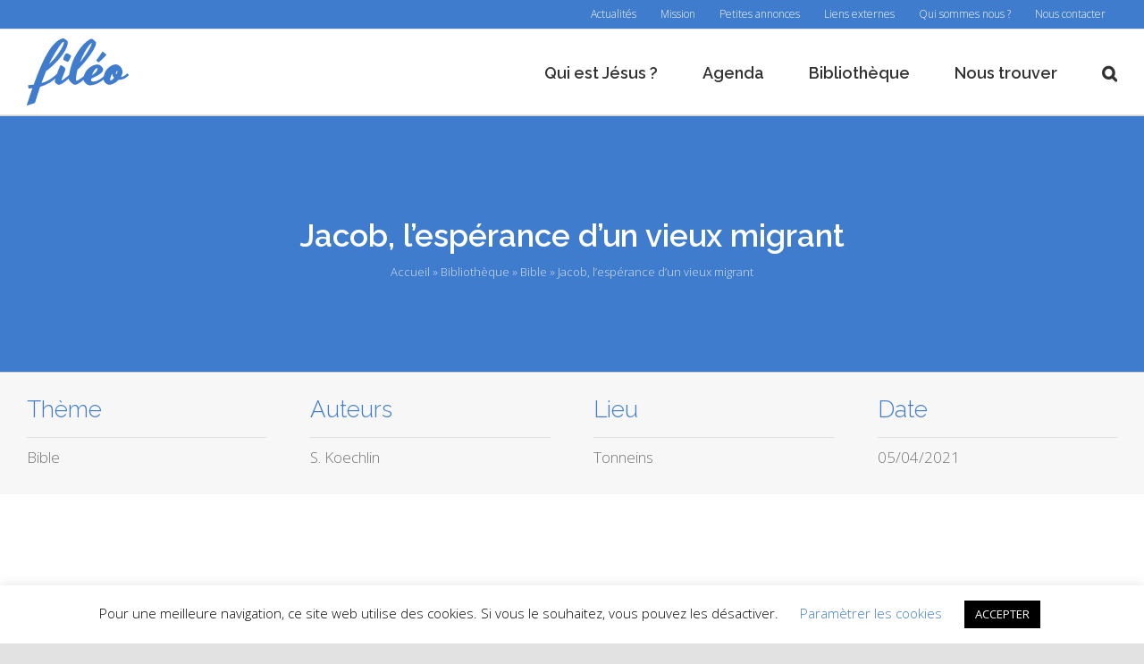

--- FILE ---
content_type: text/html; charset=UTF-8
request_url: https://www.fileo.info/bibliotheque/jacob-lesperance-dun-vieux-migrant-message-de-s-koechlin/
body_size: 14156
content:
<!DOCTYPE html><html class="avada-html-layout-wide avada-html-header-position-top avada-is-100-percent-template" lang="fr-FR" prefix="og: http://ogp.me/ns# fb: http://ogp.me/ns/fb#"><head><meta http-equiv="X-UA-Compatible" content="IE=edge" /><meta http-equiv="Content-Type" content="text/html; charset=utf-8"/><meta name="viewport" content="width=device-width, initial-scale=1" /><link media="all" href="https://www.fileo.info/wp-content/cache/autoptimize/css/autoptimize_bcf3193e94fa8b700ef57457a2a94b93.css" rel="stylesheet" /><title>Jacob, l’espérance d’un vieux migrant - Filéo Info</title><meta name="robots" content="index, follow, max-snippet:-1, max-image-preview:large, max-video-preview:-1" /><link rel="canonical" href="https://www.fileo.info/bibliotheque/jacob-lesperance-dun-vieux-migrant-message-de-s-koechlin/" /><meta property="og:locale" content="fr_FR" /><meta property="og:type" content="article" /><meta property="og:title" content="Jacob, l’espérance d’un vieux migrant - Filéo Info" /><meta property="og:description" content="Avec S. Koechlin Rencontre de Pâques à Tonneins (F-47), le 5 avril 2021" /><meta property="og:url" content="https://www.fileo.info/bibliotheque/jacob-lesperance-dun-vieux-migrant-message-de-s-koechlin/" /><meta property="og:site_name" content="Filéo Info" /><meta property="article:modified_time" content="2021-07-21T07:32:58+00:00" /><meta name="twitter:card" content="summary_large_image" /><meta name="twitter:label1" content="Durée de lecture est."><meta name="twitter:data1" content="1 minute"> <script type="application/ld+json" class="yoast-schema-graph">{"@context":"https://schema.org","@graph":[{"@type":"Organization","@id":"https://www.fileo.info/#organization","name":"Fil\u00e9o","url":"https://www.fileo.info/","sameAs":[],"logo":{"@type":"ImageObject","@id":"https://www.fileo.info/#logo","inLanguage":"fr-FR","url":"https://www.fileo.info/wp-content/uploads/2020/04/logo.png","width":188,"height":46,"caption":"Fil\u00e9o"},"image":{"@id":"https://www.fileo.info/#logo"}},{"@type":"WebSite","@id":"https://www.fileo.info/#website","url":"https://www.fileo.info/","name":"Fil\u00e9o Info","description":"","publisher":{"@id":"https://www.fileo.info/#organization"},"potentialAction":[{"@type":"SearchAction","target":"https://www.fileo.info/?s={search_term_string}","query-input":"required name=search_term_string"}],"inLanguage":"fr-FR"},{"@type":"WebPage","@id":"https://www.fileo.info/bibliotheque/jacob-lesperance-dun-vieux-migrant-message-de-s-koechlin/#webpage","url":"https://www.fileo.info/bibliotheque/jacob-lesperance-dun-vieux-migrant-message-de-s-koechlin/","name":"Jacob, l\u2019esp\u00e9rance d\u2019un vieux migrant - Fil\u00e9o Info","isPartOf":{"@id":"https://www.fileo.info/#website"},"datePublished":"2021-04-05T19:56:50+00:00","dateModified":"2021-07-21T07:32:58+00:00","breadcrumb":{"@id":"https://www.fileo.info/bibliotheque/jacob-lesperance-dun-vieux-migrant-message-de-s-koechlin/#breadcrumb"},"inLanguage":"fr-FR","potentialAction":[{"@type":"ReadAction","target":["https://www.fileo.info/bibliotheque/jacob-lesperance-dun-vieux-migrant-message-de-s-koechlin/"]}]},{"@type":"BreadcrumbList","@id":"https://www.fileo.info/bibliotheque/jacob-lesperance-dun-vieux-migrant-message-de-s-koechlin/#breadcrumb","itemListElement":[{"@type":"ListItem","position":1,"item":{"@type":"WebPage","@id":"https://www.fileo.info/","url":"https://www.fileo.info/","name":"Accueil"}},{"@type":"ListItem","position":2,"item":{"@type":"WebPage","@id":"https://www.fileo.info/bibliotheque/","url":"https://www.fileo.info/bibliotheque/","name":"Biblioth\u00e8que"}},{"@type":"ListItem","position":3,"item":{"@type":"WebPage","@id":"https://www.fileo.info/bibliotheque/theme/bible/","url":"https://www.fileo.info/bibliotheque/theme/bible/","name":"Bible"}},{"@type":"ListItem","position":4,"item":{"@type":"WebPage","@id":"https://www.fileo.info/bibliotheque/jacob-lesperance-dun-vieux-migrant-message-de-s-koechlin/","url":"https://www.fileo.info/bibliotheque/jacob-lesperance-dun-vieux-migrant-message-de-s-koechlin/","name":"Jacob, l\u2019esp\u00e9rance d\u2019un vieux migrant"}}]}]}</script> <link rel="alternate" type="application/rss+xml" title="Filéo Info &raquo; Flux" href="https://www.fileo.info/feed/" /><link rel="alternate" type="application/rss+xml" title="Filéo Info &raquo; Flux des commentaires" href="https://www.fileo.info/comments/feed/" /><link rel="alternate" type="text/calendar" title="Filéo Info &raquo; Flux iCal" href="https://www.fileo.info/agenda/?ical=1" /><link rel="shortcut icon" href="https://www.fileo.info/wp-content/uploads/2020/05/favicon.png" type="image/x-icon" /><link rel="apple-touch-icon" href="https://www.fileo.info/wp-content/uploads/2020/05/favicon@57.png"><link rel="apple-touch-icon" sizes="180x180" href="https://www.fileo.info/wp-content/uploads/2020/05/favicon@114.png"><link rel="apple-touch-icon" sizes="152x152" href="https://www.fileo.info/wp-content/uploads/2020/05/favicon@72.png"><link rel="apple-touch-icon" sizes="167x167" href="https://www.fileo.info/wp-content/uploads/2020/05/favicon@144.png"><meta property="og:title" content="Jacob, l’espérance d’un vieux migrant"/><meta property="og:type" content="article"/><meta property="og:url" content="https://www.fileo.info/bibliotheque/jacob-lesperance-dun-vieux-migrant-message-de-s-koechlin/"/><meta property="og:site_name" content="Filéo Info"/><meta property="og:description" content="Avec S. Koechlin  Rencontre de Pâques à Tonneins (F-47), le 5 avril 2021"/><meta property="og:image" content="https://www.fileo.info/wp-content/uploads/2020/05/logo@0.75x.png"/>  <script src="//www.googletagmanager.com/gtag/js?id=UA-171497766-1"  type="text/javascript" data-cfasync="false"></script> <script type="text/javascript" data-cfasync="false">var mi_version = '7.16.0';
				var mi_track_user = true;
				var mi_no_track_reason = '';
				
								var disableStr = 'ga-disable-UA-171497766-1';

				/* Function to detect opted out users */
				function __gtagTrackerIsOptedOut() {
					return document.cookie.indexOf( disableStr + '=true' ) > - 1;
				}

				/* Disable tracking if the opt-out cookie exists. */
				if ( __gtagTrackerIsOptedOut() ) {
					window[disableStr] = true;
				}

				/* Opt-out function */
				function __gtagTrackerOptout() {
					document.cookie = disableStr + '=true; expires=Thu, 31 Dec 2099 23:59:59 UTC; path=/';
					window[disableStr] = true;
				}

				if ( 'undefined' === typeof gaOptout ) {
					function gaOptout() {
						__gtagTrackerOptout();
					}
				}
								window.dataLayer = window.dataLayer || [];
				if ( mi_track_user ) {
					function __gtagTracker() {
						dataLayer.push( arguments );
					}
					__gtagTracker( 'js', new Date() );
					__gtagTracker( 'set', {
						'developer_id.dZGIzZG' : true,
						                    });
					__gtagTracker( 'config', 'UA-171497766-1', {
						forceSSL:true,link_attribution:true,					} );
										window.gtag = __gtagTracker;										(
						function () {
							/* https://developers.google.com/analytics/devguides/collection/analyticsjs/ */
							/* ga and __gaTracker compatibility shim. */
							var noopfn = function () {
								return null;
							};
							var noopnullfn = function () {
								return null;
							};
							var Tracker = function () {
								return null;
							};
							var p = Tracker.prototype;
							p.get = noopfn;
							p.set = noopfn;
							p.send = noopfn;
							var __gaTracker = function () {
								var len = arguments.length;
								if ( len === 0 ) {
									return;
								}
								var f = arguments[len - 1];
								if ( typeof f !== 'object' || f === null || typeof f.hitCallback !== 'function' ) {
									if ( 'send' === arguments[0] ) {
										if ( 'event' === arguments[1] ) {
											__gtagTracker( 'event', arguments[3], {
												'event_category': arguments[2],
												'event_label': arguments[4],
												'value': 1
											} );
											return;
										}
										if ( 'undefined' !== typeof ( arguments[1].hitType ) ) {
											var hitDetails = {};
											var gagtag_map = {
												'eventCategory': 'event_category',
												'eventAction': 'event_action',
												'eventLabel': 'event_label',
												'eventValue': 'event_value',
												'nonInteraction': 'non_interaction',
												'timingCategory': 'event_category',
												'timingVar': 'name',
												'timingValue': 'value',
												'timingLabel': 'event_label',
											};
											var gaKey;
											for ( gaKey in gagtag_map ) {
												if ( 'undefined' !== typeof arguments[1][gaKey] ) {
													hitDetails[gagtag_map[gaKey]] = arguments[1][gaKey];
												}
											}
											var action = 'timing' === arguments[1].hitType ? 'timing_complete' : arguments[1].eventAction;
											__gtagTracker( 'event', action, hitDetails );
										}
									}
									return;
								}
								try {
									f.hitCallback();
								} catch ( ex ) {
								}
							};
							__gaTracker.create = function () {
								return new Tracker();
							};
							__gaTracker.getByName = noopnullfn;
							__gaTracker.getAll = function () {
								return [];
							};
							__gaTracker.remove = noopfn;
							__gaTracker.loaded = true;
							window['__gaTracker'] = __gaTracker;
						}
					)();
									} else {
										console.log( "" );
					( function () {
						function __gtagTracker() {
							return null;
						}
						window['__gtagTracker'] = __gtagTracker;
						window['gtag'] = __gtagTracker;
					} )();
									}</script>  <!--[if IE]><link rel='stylesheet' id='avada-IE-css'  href='https://www.fileo.info/wp-content/themes/Avada/assets/css/dynamic/ie.min.css?ver=7.2.1' type='text/css' media='all' /><style id='avada-IE-inline-css' type='text/css'>.avada-select-parent .select-arrow{background-color:#ffffff}
.select-arrow{background-color:#ffffff}</style><![endif]--><link rel='stylesheet' id='fusion-dynamic-css-css'  href='https://www.fileo.info/wp-content/uploads/fusion-styles/c80f812bcdf89f24f0f0533e78eaaeb4.min.css?ver=3.2.1' type='text/css' media='all' /> <script type='text/javascript' id='monsterinsights-frontend-script-js-extra'>var monsterinsights_frontend = {"js_events_tracking":"true","download_extensions":"doc,pdf,ppt,zip,xls,docx,pptx,xlsx","inbound_paths":"[{\"path\":\"\\\/go\\\/\",\"label\":\"affiliate\"},{\"path\":\"\\\/recommend\\\/\",\"label\":\"affiliate\"}]","home_url":"https:\/\/www.fileo.info","hash_tracking":"false","ua":"UA-171497766-1"};</script> <script type='text/javascript' src='https://www.fileo.info/wp-includes/js/jquery/jquery.min.js?ver=3.5.1' id='jquery-core-js'></script> <script type='text/javascript' id='cookie-law-info-js-extra'>var Cli_Data = {"nn_cookie_ids":["wp-postpass_bd54d745f5d7db071b950741b248c723"],"cookielist":[],"ccpaEnabled":"","ccpaRegionBased":"","ccpaBarEnabled":"","ccpaType":"gdpr","js_blocking":"","custom_integration":"","triggerDomRefresh":""};
var cli_cookiebar_settings = {"animate_speed_hide":"500","animate_speed_show":"500","background":"#FFF","border":"#b1a6a6c2","border_on":"","button_1_button_colour":"#000","button_1_button_hover":"#000000","button_1_link_colour":"#fff","button_1_as_button":"1","button_1_new_win":"","button_2_button_colour":"#333","button_2_button_hover":"#292929","button_2_link_colour":"#444","button_2_as_button":"","button_2_hidebar":"","button_3_button_colour":"#000","button_3_button_hover":"#000000","button_3_link_colour":"#fff","button_3_as_button":"1","button_3_new_win":"","button_4_button_colour":"#000","button_4_button_hover":"#000000","button_4_link_colour":"#3f7ccd","button_4_as_button":"","font_family":"inherit","header_fix":"","notify_animate_hide":"1","notify_animate_show":"","notify_div_id":"#cookie-law-info-bar","notify_position_horizontal":"right","notify_position_vertical":"bottom","scroll_close":"","scroll_close_reload":"","accept_close_reload":"","reject_close_reload":"","showagain_tab":"1","showagain_background":"#fff","showagain_border":"#000","showagain_div_id":"#cookie-law-info-again","showagain_x_position":"200px","text":"#000","show_once_yn":"1","show_once":"10000","logging_on":"","as_popup":"","popup_overlay":"1","bar_heading_text":"","cookie_bar_as":"banner","popup_showagain_position":"bottom-right","widget_position":"left"};
var log_object = {"ajax_url":"https:\/\/www.fileo.info\/wp-admin\/admin-ajax.php"};</script> <script type='text/javascript' id='search-filter-plugin-build-js-extra'>var SF_LDATA = {"ajax_url":"https:\/\/www.fileo.info\/wp-admin\/admin-ajax.php","home_url":"https:\/\/www.fileo.info\/","extensions":[]};</script> <link rel="https://api.w.org/" href="https://www.fileo.info/wp-json/" /><link rel="alternate" type="application/json" href="https://www.fileo.info/wp-json/wp/v2/jl_library_post/5528" /><link rel="EditURI" type="application/rsd+xml" title="RSD" href="https://www.fileo.info/xmlrpc.php?rsd" /><link rel="wlwmanifest" type="application/wlwmanifest+xml" href="https://www.fileo.info/wp-includes/wlwmanifest.xml" /><meta name="generator" content="WordPress 5.6.16" /><link rel='shortlink' href='https://www.fileo.info/?p=5528' /><link rel="alternate" type="application/json+oembed" href="https://www.fileo.info/wp-json/oembed/1.0/embed?url=https%3A%2F%2Fwww.fileo.info%2Fbibliotheque%2Fjacob-lesperance-dun-vieux-migrant-message-de-s-koechlin%2F" /><link rel="alternate" type="text/xml+oembed" href="https://www.fileo.info/wp-json/oembed/1.0/embed?url=https%3A%2F%2Fwww.fileo.info%2Fbibliotheque%2Fjacob-lesperance-dun-vieux-migrant-message-de-s-koechlin%2F&#038;format=xml" /><link rel="manifest" href="https://www.fileo.info/wp-json/wp/v2/web-app-manifest"><meta name="theme-color" content="#ffffff"><meta name="apple-mobile-web-app-capable" content="yes"><meta name="mobile-web-app-capable" content="yes"><meta name="apple-touch-fullscreen" content="YES"><link rel="apple-touch-startup-image" href="https://www.fileo.info/wp-content/uploads/2020/05/favicon@512-200x200.png"><meta name="apple-mobile-web-app-title" content="Filéo Info"><meta name="application-name" content="Filéo Info"><meta name="tec-api-version" content="v1"><meta name="tec-api-origin" content="https://www.fileo.info"><link rel="https://theeventscalendar.com/" href="https://www.fileo.info/wp-json/tribe/events/v1/" /><style type="text/css" id="css-fb-visibility">@media screen and (max-width: 640px){body:not(.fusion-builder-ui-wireframe) .fusion-no-small-visibility{display:none !important;}body:not(.fusion-builder-ui-wireframe) .sm-text-align-center{text-align:center !important;}body:not(.fusion-builder-ui-wireframe) .sm-text-align-left{text-align:left !important;}body:not(.fusion-builder-ui-wireframe) .sm-text-align-right{text-align:right !important;}body:not(.fusion-builder-ui-wireframe) .sm-mx-auto{margin-left:auto !important;margin-right:auto !important;}body:not(.fusion-builder-ui-wireframe) .sm-ml-auto{margin-left:auto !important;}body:not(.fusion-builder-ui-wireframe) .sm-mr-auto{margin-right:auto !important;}body:not(.fusion-builder-ui-wireframe) .fusion-absolute-position-small{position:absolute;top:auto;width:100%;}}@media screen and (min-width: 641px) and (max-width: 1024px){body:not(.fusion-builder-ui-wireframe) .fusion-no-medium-visibility{display:none !important;}body:not(.fusion-builder-ui-wireframe) .md-text-align-center{text-align:center !important;}body:not(.fusion-builder-ui-wireframe) .md-text-align-left{text-align:left !important;}body:not(.fusion-builder-ui-wireframe) .md-text-align-right{text-align:right !important;}body:not(.fusion-builder-ui-wireframe) .md-mx-auto{margin-left:auto !important;margin-right:auto !important;}body:not(.fusion-builder-ui-wireframe) .md-ml-auto{margin-left:auto !important;}body:not(.fusion-builder-ui-wireframe) .md-mr-auto{margin-right:auto !important;}body:not(.fusion-builder-ui-wireframe) .fusion-absolute-position-medium{position:absolute;top:auto;width:100%;}}@media screen and (min-width: 1025px){body:not(.fusion-builder-ui-wireframe) .fusion-no-large-visibility{display:none !important;}body:not(.fusion-builder-ui-wireframe) .lg-text-align-center{text-align:center !important;}body:not(.fusion-builder-ui-wireframe) .lg-text-align-left{text-align:left !important;}body:not(.fusion-builder-ui-wireframe) .lg-text-align-right{text-align:right !important;}body:not(.fusion-builder-ui-wireframe) .lg-mx-auto{margin-left:auto !important;margin-right:auto !important;}body:not(.fusion-builder-ui-wireframe) .lg-ml-auto{margin-left:auto !important;}body:not(.fusion-builder-ui-wireframe) .lg-mr-auto{margin-right:auto !important;}body:not(.fusion-builder-ui-wireframe) .fusion-absolute-position-large{position:absolute;top:auto;width:100%;}}</style> <script type="text/javascript">var cli_flush_cache = true;</script> <link rel="icon" href="https://www.fileo.info/wp-content/uploads/2020/05/favicon@512-66x66.png" sizes="32x32" /><link rel="icon" href="https://www.fileo.info/wp-content/uploads/2020/05/favicon@512-200x200.png" sizes="192x192" /><link rel="apple-touch-icon" href="https://www.fileo.info/wp-content/uploads/2020/05/favicon@512-200x200.png" /><meta name="msapplication-TileImage" content="https://www.fileo.info/wp-content/uploads/2020/05/favicon@512-300x300.png" /> <script type="text/javascript">var doc = document.documentElement;
			doc.setAttribute( 'data-useragent', navigator.userAgent );</script> </head><body class="jl_library_post-template-default single single-jl_library_post postid-5528 single-format-video tribe-no-js fusion-image-hovers fusion-pagination-sizing fusion-button_size-large fusion-button_type-flat fusion-button_span-yes avada-image-rollover-circle-no avada-image-rollover-no fusion-body ltr fusion-sticky-header no-tablet-sticky-header no-mobile-sticky-header no-mobile-slidingbar no-mobile-totop fusion-disable-outline fusion-sub-menu-fade mobile-logo-pos-left layout-wide-mode avada-has-boxed-modal-shadow-none layout-scroll-offset-full avada-has-zero-margin-offset-top fusion-top-header menu-text-align-center mobile-menu-design-classic fusion-show-pagination-text fusion-header-layout-v3 avada-responsive avada-footer-fx-sticky avada-menu-highlight-style-bar fusion-search-form-clean fusion-main-menu-search-overlay fusion-avatar-square avada-sticky-shrinkage avada-dropdown-styles avada-blog-layout-medium avada-blog-archive-layout-grid avada-ec-not-100-width avada-ec-meta-layout-sidebar avada-header-shadow-no avada-menu-icon-position-left avada-has-megamenu-shadow avada-has-mainmenu-dropdown-divider avada-has-pagetitle-bg-full avada-has-main-nav-search-icon avada-has-breadcrumb-mobile-hidden avada-has-titlebar-bar_and_content avada-social-full-transparent avada-has-pagination-padding avada-flyout-menu-direction-fade avada-ec-views-v1" > <a class="skip-link screen-reader-text" href="#content">Passer au contenu</a><div id="boxed-wrapper"><div class="fusion-sides-frame"></div><div id="wrapper" class="fusion-wrapper"><div id="home" style="position:relative;top:-1px;"></div><header class="fusion-header-wrapper"><div class="fusion-header-v3 fusion-logo-alignment fusion-logo-left fusion-sticky-menu- fusion-sticky-logo-1 fusion-mobile-logo-1  fusion-mobile-menu-design-classic"><div class="fusion-secondary-header"><div class="fusion-row"><div class="fusion-alignright"><nav class="fusion-secondary-menu" role="navigation" aria-label="Menu secondaire"><ul id="menu-secondaire" class="menu"><li  id="menu-item-2465"  class="menu-item menu-item-type-taxonomy menu-item-object-category menu-item-2465"  data-item-id="2465"><a  href="https://www.fileo.info/actualites/" class="fusion-bar-highlight"><span class="menu-text">Actualités</span></a></li><li  id="menu-item-2572"  class="menu-item menu-item-type-post_type menu-item-object-page menu-item-2572"  data-item-id="2572"><a  href="https://www.fileo.info/mission/" class="fusion-bar-highlight"><span class="menu-text">Mission</span></a></li><li  id="menu-item-2468"  class="menu-item menu-item-type-post_type_archive menu-item-object-jl_advert menu-item-2468"  data-item-id="2468"><a  href="https://www.fileo.info/petites-annonces/" class="fusion-bar-highlight"><span class="menu-text">Petites annonces</span></a></li><li  id="menu-item-2467"  class="menu-item menu-item-type-post_type_archive menu-item-object-jl_link menu-item-2467"  data-item-id="2467"><a  href="https://www.fileo.info/liens/" class="fusion-bar-highlight"><span class="menu-text">Liens externes</span></a></li><li  id="menu-item-2534"  class="menu-item menu-item-type-post_type menu-item-object-page menu-item-has-children menu-item-2534 fusion-dropdown-menu"  data-item-id="2534"><a  href="https://www.fileo.info/qui-sommes-nous/" class="fusion-bar-highlight"><span class="menu-text">Qui sommes nous ?</span></a><ul class="sub-menu"><li  id="menu-item-1879"  class="menu-item menu-item-type-post_type menu-item-object-page menu-item-1879 fusion-dropdown-submenu" ><a  href="https://www.fileo.info/qui-sommes-nous/" class="fusion-bar-highlight"><span>Présentation</span></a></li><li  id="menu-item-1877"  class="menu-item menu-item-type-post_type menu-item-object-page menu-item-1877 fusion-dropdown-submenu" ><a  href="https://www.fileo.info/qui-sommes-nous/histoire/" class="fusion-bar-highlight"><span>Histoire</span></a></li><li  id="menu-item-1876"  class="menu-item menu-item-type-post_type menu-item-object-page menu-item-1876 fusion-dropdown-submenu" ><a  href="https://www.fileo.info/qui-sommes-nous/doctrine/" class="fusion-bar-highlight"><span>Doctrine</span></a></li></ul></li><li  id="menu-item-1889"  class="menu-item menu-item-type-post_type menu-item-object-page menu-item-1889"  data-item-id="1889"><a  href="https://www.fileo.info/contact/" class="fusion-bar-highlight"><span class="menu-text">Nous contacter</span></a></li></ul></nav><nav class="fusion-mobile-nav-holder fusion-mobile-menu-text-align-left" aria-label="Menu secondaire smartphones/tablettes"></nav></div></div></div><div class="fusion-header-sticky-height"></div><div class="fusion-header"><div class="fusion-row"><div class="fusion-logo" data-margin-top="10px" data-margin-bottom="10px" data-margin-left="0px" data-margin-right="0px"> <a class="fusion-logo-link"  href="https://www.fileo.info/" > <img src="https://www.fileo.info/wp-content/uploads/2020/05/logo@0.75x.png" srcset="https://www.fileo.info/wp-content/uploads/2020/05/logo@0.75x.png 1x, https://www.fileo.info/wp-content/uploads/2020/05/logo@1.5x.png 2x" width="114" height="75" style="max-height:75px;height:auto;" alt="Filéo Info Logo" data-retina_logo_url="https://www.fileo.info/wp-content/uploads/2020/05/logo@1.5x.png" class="fusion-standard-logo" /> <img src="https://www.fileo.info/wp-content/uploads/2020/05/logo@0.75x.png" srcset="https://www.fileo.info/wp-content/uploads/2020/05/logo@0.75x.png 1x, https://www.fileo.info/wp-content/uploads/2020/05/logo@1.5x.png 2x" width="114" height="75" style="max-height:75px;height:auto;" alt="Filéo Info Logo" data-retina_logo_url="https://www.fileo.info/wp-content/uploads/2020/05/logo@1.5x.png" class="fusion-mobile-logo" /> <img src="https://www.fileo.info/wp-content/uploads/2020/05/logo@0.75x.png" srcset="https://www.fileo.info/wp-content/uploads/2020/05/logo@0.75x.png 1x, https://www.fileo.info/wp-content/uploads/2020/05/logo@1.5x.png 2x" width="114" height="75" style="max-height:75px;height:auto;" alt="Filéo Info Logo" data-retina_logo_url="https://www.fileo.info/wp-content/uploads/2020/05/logo@1.5x.png" class="fusion-sticky-logo" /> </a></div><nav class="fusion-main-menu" aria-label="Menu principal"><div class="fusion-overlay-search"><form role="search" class="searchform fusion-search-form  fusion-live-search fusion-search-form-clean" method="get" action="https://www.fileo.info/"><div class="fusion-search-form-content"><div class="fusion-search-field search-field"> <label><span class="screen-reader-text">Rechercher:</span> <input type="search" class="s fusion-live-search-input" name="s" id="fusion-live-search-input" autocomplete="off" placeholder="Rechercher..." required aria-required="true" aria-label="Rechercher..."/> </label></div><div class="fusion-search-button search-button"> <input type="submit" class="fusion-search-submit searchsubmit" aria-label="Recherche" value="&#xf002;" /><div class="fusion-slider-loading"></div></div></div><div class="fusion-search-results-wrapper"><div class="fusion-search-results"></div></div></form><div class="fusion-search-spacer"></div><a href="#" role="button" aria-label="Fermer la recherche" class="fusion-close-search"></a></div><ul id="menu-principal" class="fusion-menu"><li  id="menu-item-117"  class="menu-item menu-item-type-post_type menu-item-object-page menu-item-117"  data-item-id="117"><a  href="https://www.fileo.info/qui-est-jesus/" class="fusion-bar-highlight"><span class="menu-text">Qui est Jésus ?</span></a></li><li  id="menu-item-2531"  class="menu-item menu-item-type-post_type_archive menu-item-object-tribe_events menu-item-has-children menu-item-2531 fusion-dropdown-menu"  data-item-id="2531"><a  href="https://www.fileo.info/agenda/" class="fusion-bar-highlight"><span class="menu-text">Agenda</span></a><ul class="sub-menu"><li  id="menu-item-2533"  class="menu-item menu-item-type-post_type_archive menu-item-object-tribe_events menu-item-2533 fusion-dropdown-submenu" ><a  href="https://www.fileo.info/agenda/" class="fusion-bar-highlight"><span>Toutes les dates</span></a></li><li  id="menu-item-125"  class="menu-item menu-item-type-taxonomy menu-item-object-tribe_events_cat menu-item-125 fusion-dropdown-submenu" ><a  href="https://www.fileo.info/agenda/categorie/assemblees/" class="fusion-bar-highlight"><span>Assemblées</span></a></li><li  id="menu-item-2414"  class="menu-item menu-item-type-taxonomy menu-item-object-tribe_events_cat menu-item-2414 fusion-dropdown-submenu" ><a  href="https://www.fileo.info/agenda/categorie/jeunes/" class="fusion-bar-highlight"><span>Jeunes</span></a></li><li  id="menu-item-2416"  class="menu-item menu-item-type-taxonomy menu-item-object-tribe_events_cat menu-item-2416 fusion-dropdown-submenu" ><a  href="https://www.fileo.info/agenda/categorie/oeuvres/" class="fusion-bar-highlight"><span>Oeuvres</span></a></li><li  id="menu-item-2415"  class="menu-item menu-item-type-taxonomy menu-item-object-tribe_events_cat menu-item-2415 fusion-dropdown-submenu" ><a  href="https://www.fileo.info/agenda/categorie/mission/" class="fusion-bar-highlight"><span>Mission</span></a></li></ul></li><li  id="menu-item-2458"  class="menu-item menu-item-type-post_type_archive menu-item-object-jl_library_post menu-item-has-children menu-item-2458 fusion-dropdown-menu"  data-item-id="2458"><a  href="https://www.fileo.info/bibliotheque/" class="fusion-bar-highlight"><span class="menu-text">Bibliothèque</span></a><ul class="sub-menu"><li  id="menu-item-2759"  class="menu-item menu-item-type-post_type_archive menu-item-object-jl_library_post menu-item-2759 fusion-dropdown-submenu" ><a  href="https://www.fileo.info/bibliotheque/" class="fusion-bar-highlight"><span>Tous les contenus</span></a></li><li  id="menu-item-2761"  class="menu-item menu-item-type-taxonomy menu-item-object-jl_library_media_type menu-item-2761 fusion-dropdown-submenu" ><a  href="https://www.fileo.info/bibliotheque/type-de-media/audio/" class="fusion-bar-highlight"><span>Audio</span></a></li><li  id="menu-item-2762"  class="menu-item menu-item-type-taxonomy menu-item-object-jl_library_media_type menu-item-2762 fusion-dropdown-submenu" ><a  href="https://www.fileo.info/bibliotheque/type-de-media/video/" class="fusion-bar-highlight"><span>Diaporama commenté</span></a></li><li  id="menu-item-2760"  class="menu-item menu-item-type-taxonomy menu-item-object-jl_library_media_type menu-item-2760 fusion-dropdown-submenu" ><a  href="https://www.fileo.info/bibliotheque/type-de-media/edification/" class="fusion-bar-highlight"><span>Lecture</span></a></li></ul></li><li  id="menu-item-2532"  class="menu-item menu-item-type-post_type_archive menu-item-object-jl_address menu-item-has-children menu-item-2532 fusion-dropdown-menu"  data-item-id="2532"><a  href="https://www.fileo.info/nous-trouver/" class="fusion-bar-highlight"><span class="menu-text">Nous trouver</span></a><ul class="sub-menu"><li  id="menu-item-2460"  class="menu-item menu-item-type-post_type_archive menu-item-object-jl_address menu-item-2460 fusion-dropdown-submenu" ><a  href="https://www.fileo.info/nous-trouver/" class="fusion-bar-highlight"><span>Toutes les adresses</span></a></li><li  id="menu-item-2461"  class="menu-item menu-item-type-taxonomy menu-item-object-jl_address_category menu-item-2461 fusion-dropdown-submenu" ><a  href="https://www.fileo.info/nous-trouver/categorie/assemblees/" class="fusion-bar-highlight"><span>Assemblées</span></a></li><li  id="menu-item-2463"  class="menu-item menu-item-type-taxonomy menu-item-object-jl_address_category menu-item-2463 fusion-dropdown-submenu" ><a  href="https://www.fileo.info/nous-trouver/categorie/librairies/" class="fusion-bar-highlight"><span>Librairies</span></a></li><li  id="menu-item-2462"  class="menu-item menu-item-type-taxonomy menu-item-object-jl_address_category menu-item-2462 fusion-dropdown-submenu" ><a  href="https://www.fileo.info/nous-trouver/categorie/groupes-de-jeunes/" class="fusion-bar-highlight"><span>Groupes de Jeunes</span></a></li></ul></li><li class="fusion-custom-menu-item fusion-main-menu-search fusion-search-overlay"><a class="fusion-main-menu-icon fusion-bar-highlight" href="#" aria-label="Recherche" data-title="Recherche" title="Recherche" role="button" aria-expanded="false"></a></li></ul></nav><nav class="fusion-mobile-nav-holder fusion-mobile-menu-text-align-left" aria-label="Menu principal mobile"></nav></div></div></div><div class="fusion-clearfix"></div></header><div id="sliders-container"></div><div class="avada-page-titlebar-wrapper"><div class="fusion-page-title-bar fusion-page-title-bar-none fusion-page-title-bar-center"><div class="fusion-page-title-row"><div class="fusion-page-title-wrapper"><div class="fusion-page-title-captions"><h1 class="entry-title">Jacob, l’espérance d’un vieux migrant</h1><div class="fusion-page-title-secondary"><div class="fusion-breadcrumbs"><span><span><a href="https://www.fileo.info/">Accueil</a> » <span><a href="https://www.fileo.info/bibliotheque/">Bibliothèque</a> » <span><a href="https://www.fileo.info/bibliotheque/theme/bible/">Bible</a> » <span class="breadcrumb_last" aria-current="page">Jacob, l’espérance d’un vieux migrant</span></span></span></span></span></div></div></div></div></div></div></div><main id="main" class="clearfix width-100"><div class="fusion-row" style="max-width:100%;"><section id="content" style="width: 100%;"><div id="post-5528" class="post-5528 jl_library_post type-jl_library_post status-publish format-video hentry jl_library_media_type-video jl_library_theme-bible jl_library_author-s-koechlin jl_library_place-tonneins"><div class="post-content"><div class="fusion-fullwidth fullwidth-box fusion-builder-row-1 nonhundred-percent-fullwidth non-hundred-percent-height-scrolling" style="background-color: #f7f7f7;background-position: center center;background-repeat: no-repeat;padding-top:20px;padding-right:30px;padding-bottom:10px;padding-left:30px;margin-bottom: 0px;margin-top: 0px;border-width: 0px 0px 0px 0px;border-color:#eae9e9;border-style:solid;" ><div class="fusion-builder-row fusion-row"><div class="fusion-layout-column fusion_builder_column fusion-builder-column-0 fusion_builder_column_1_4 1_4 fusion-one-fourth fusion-column-first" style="width:25%;width:calc(25% - ( ( 4% + 4% + 4% ) * 0.25 ) );margin-right: 4%;margin-top:0px;margin-bottom:0px;"><div class="fusion-column-wrapper fusion-flex-column-wrapper-legacy" style="background-position:left top;background-repeat:no-repeat;-webkit-background-size:cover;-moz-background-size:cover;-o-background-size:cover;background-size:cover;padding: 0px 0px 0px 0px;"><style type="text/css"></style><div class="fusion-title title fusion-title-1 sep-underline sep-solid fusion-title-text fusion-title-size-three" style="border-bottom-color:#e0dede;margin-top:0px;margin-bottom:10px;"><h3 class="title-heading-left" style="margin:0;color:#3f7ccd;">Thème</h3></div><div class="fusion-text fusion-text-1" style="transform:translate3d(0,0,0);"><p>Bible</p></div><div class="fusion-clearfix"></div></div></div><div class="fusion-layout-column fusion_builder_column fusion-builder-column-1 fusion_builder_column_1_4 1_4 fusion-one-fourth" style="width:25%;width:calc(25% - ( ( 4% + 4% + 4% ) * 0.25 ) );margin-right: 4%;margin-top:0px;margin-bottom:0px;"><div class="fusion-column-wrapper fusion-flex-column-wrapper-legacy" style="background-position:left top;background-repeat:no-repeat;-webkit-background-size:cover;-moz-background-size:cover;-o-background-size:cover;background-size:cover;padding: 0px 0px 0px 0px;"><style type="text/css"></style><div class="fusion-title title fusion-title-2 sep-underline sep-solid fusion-title-text fusion-title-size-three" style="border-bottom-color:#e0dede;margin-top:0px;margin-bottom:10px;"><h3 class="title-heading-left" style="margin:0;color:#3f7ccd;">Auteurs</h3></div><div class="fusion-text fusion-text-2" style="transform:translate3d(0,0,0);"><p>S. Koechlin</p></div><div class="fusion-clearfix"></div></div></div><div class="fusion-layout-column fusion_builder_column fusion-builder-column-2 fusion_builder_column_1_4 1_4 fusion-one-fourth" style="width:25%;width:calc(25% - ( ( 4% + 4% + 4% ) * 0.25 ) );margin-right: 4%;margin-top:0px;margin-bottom:0px;"><div class="fusion-column-wrapper fusion-flex-column-wrapper-legacy" style="background-position:left top;background-repeat:no-repeat;-webkit-background-size:cover;-moz-background-size:cover;-o-background-size:cover;background-size:cover;padding: 0px 0px 0px 0px;"><style type="text/css"></style><div class="fusion-title title fusion-title-3 sep-underline sep-solid fusion-title-text fusion-title-size-three" style="border-bottom-color:#e0dede;margin-top:0px;margin-bottom:10px;"><h3 class="title-heading-left" style="margin:0;color:#3f7ccd;">Lieu</h3></div><div class="fusion-text fusion-text-3" style="transform:translate3d(0,0,0);"><p>Tonneins</p></div><div class="fusion-clearfix"></div></div></div><div class="fusion-layout-column fusion_builder_column fusion-builder-column-3 fusion_builder_column_1_4 1_4 fusion-one-fourth fusion-column-last" style="width:25%;width:calc(25% - ( ( 4% + 4% + 4% ) * 0.25 ) );margin-top:0px;margin-bottom:0px;"><div class="fusion-column-wrapper fusion-flex-column-wrapper-legacy" style="background-position:left top;background-repeat:no-repeat;-webkit-background-size:cover;-moz-background-size:cover;-o-background-size:cover;background-size:cover;padding: 0px 0px 0px 0px;"><style type="text/css"></style><div class="fusion-title title fusion-title-4 sep-underline sep-solid fusion-title-text fusion-title-size-three" style="border-bottom-color:#e0dede;margin-top:0px;margin-bottom:10px;"><h3 class="title-heading-left" style="margin:0;color:#3f7ccd;">Date</h3></div><div class="fusion-text fusion-text-4" style="transform:translate3d(0,0,0);"><p>05/04/2021</p></div><div class="fusion-clearfix"></div></div></div></div></div><div class="fusion-fullwidth fullwidth-box fusion-builder-row-2 nonhundred-percent-fullwidth non-hundred-percent-height-scrolling" style="background-color: rgba(255,255,255,0);background-position: center center;background-repeat: no-repeat;padding-top:60px;padding-right:30px;padding-bottom:60px;padding-left:30px;margin-bottom: 0px;margin-top: 0px;border-width: 0px 0px 0px 0px;border-color:#eae9e9;border-style:solid;" ><div class="fusion-builder-row fusion-row"><div class="fusion-layout-column fusion_builder_column fusion-builder-column-4 fusion_builder_column_1_1 1_1 fusion-one-full fusion-column-first fusion-column-last" style="margin-top:0px;margin-bottom:0px;"><div class="fusion-column-wrapper fusion-flex-column-wrapper-legacy" style="background-position:left top;background-repeat:no-repeat;-webkit-background-size:cover;-moz-background-size:cover;-o-background-size:cover;background-size:cover;padding: 0px 0px 0px 0px;"><div class="jl-oembed-container"><iframe title="S.Koechlin: « Jacob, l’espérance d’un vieux migrant. »" width="640" height="360" src="https://www.youtube.com/embed/-IwkpgS1tEo?feature=oembed" frameborder="0" allow="accelerometer; autoplay; clipboard-write; encrypted-media; gyroscope; picture-in-picture; web-share" referrerpolicy="strict-origin-when-cross-origin" allowfullscreen></iframe></div><div class="fusion-content-tb fusion-content-tb-1"><p>Avec S. Koechlin</p><p>Rencontre de Pâques à Tonneins (F-47), le 5 avril 2021</p></div><section class="related-posts single-related-posts fusion-related-tb fusion-related-tb-1"><div class=" fusion-title fusion-title-size-three sep-" style="margin-top:0px;margin-bottom:30px;"><h3 class="title-heading-left" style="margin:0;">Articles similaires</h3><div class="title-sep-container"><div class="title-sep sep-"></div></div></div><div class="fusion-carousel fusion-carousel-title-below-image" data-imagesize="fixed" data-metacontent="yes" data-autoplay="no" data-touchscroll="yes" data-columns="3" data-itemmargin="5px" data-itemwidth="180"><div class="fusion-carousel-positioner"><ul class="fusion-carousel-holder"><li class="fusion-carousel-item" ><div class="fusion-carousel-item-wrapper"><div  class="fusion-image-wrapper fusion-image-size-fixed" aria-haspopup="true"> <a href="https://www.fileo.info/bibliotheque/intelligence-artificielle-benediction-ou-danger-r-liebi/" aria-label="« Intelligence Artificielle, bénédiction ou danger ? » R.Liebi"> <img class="lazyload" src="https://www.fileo.info/wp-content/uploads/2025/10/PHOTO-2025-10-23-21-27-26-500x383.jpg" data-orig-src="https://www.fileo.info/wp-content/uploads/2025/10/PHOTO-2025-10-23-21-27-26-500x383.jpg" srcset="data:image/svg+xml,%3Csvg%20xmlns%3D%27http%3A%2F%2Fwww.w3.org%2F2000%2Fsvg%27%20width%3D%27500%27%20height%3D%27383%27%20viewBox%3D%270%200%20500%20383%27%3E%3Crect%20width%3D%27500%27%20height%3D%273383%27%20fill-opacity%3D%220%22%2F%3E%3C%2Fsvg%3E" data-srcset="https://www.fileo.info/wp-content/uploads/2025/10/PHOTO-2025-10-23-21-27-26-500x383.jpg 1x, https://www.fileo.info/wp-content/uploads/2025/10/PHOTO-2025-10-23-21-27-26-500x383@2x.jpg 2x" width="500" height="383" alt="« Intelligence Artificielle, bénédiction ou danger ? » R.Liebi" /> </a></div><h4 class="fusion-carousel-title"><a class="fusion-related-posts-title-link" href="https://www.fileo.info/bibliotheque/intelligence-artificielle-benediction-ou-danger-r-liebi/" target="_self" title="« Intelligence Artificielle, bénédiction ou danger ? » R.Liebi">« Intelligence Artificielle, bénédiction ou danger ? » R.Liebi</a></h4><div class="fusion-carousel-meta"><span class="fusion-date">Le 24/11/2025</span></div></div></li><li class="fusion-carousel-item" ><div class="fusion-carousel-item-wrapper"><div  class="fusion-image-wrapper fusion-image-size-fixed" aria-haspopup="true"> <a href="https://www.fileo.info/bibliotheque/les-miracles-dans-la-vie-delisee-r-liebi/" aria-label="« Les miracles dans la vie d’Élisée » R.Liebi"> <img class="lazyload" src="https://www.fileo.info/wp-content/uploads/2025/01/7ece7946-915b-4866-aaec-dc5cac0ffc44-500x383.jpg" data-orig-src="https://www.fileo.info/wp-content/uploads/2025/01/7ece7946-915b-4866-aaec-dc5cac0ffc44-500x383.jpg" srcset="data:image/svg+xml,%3Csvg%20xmlns%3D%27http%3A%2F%2Fwww.w3.org%2F2000%2Fsvg%27%20width%3D%27500%27%20height%3D%27383%27%20viewBox%3D%270%200%20500%20383%27%3E%3Crect%20width%3D%27500%27%20height%3D%273383%27%20fill-opacity%3D%220%22%2F%3E%3C%2Fsvg%3E" data-srcset="https://www.fileo.info/wp-content/uploads/2025/01/7ece7946-915b-4866-aaec-dc5cac0ffc44-500x383.jpg 1x, https://www.fileo.info/wp-content/uploads/2025/01/7ece7946-915b-4866-aaec-dc5cac0ffc44-500x383@2x.jpg 2x" width="500" height="383" alt="« Les miracles dans la vie d’Élisée » R.Liebi" /> </a></div><h4 class="fusion-carousel-title"><a class="fusion-related-posts-title-link" href="https://www.fileo.info/bibliotheque/les-miracles-dans-la-vie-delisee-r-liebi/" target="_self" title="« Les miracles dans la vie d’Élisée » R.Liebi">« Les miracles dans la vie d’Élisée » R.Liebi</a></h4><div class="fusion-carousel-meta"><span class="fusion-date">Le 23/02/2025</span></div></div></li><li class="fusion-carousel-item" ><div class="fusion-carousel-item-wrapper"><div  class="fusion-image-wrapper fusion-image-size-fixed" aria-haspopup="true"> <a href="https://www.fileo.info/bibliotheque/quand-la-tristesse-tenvahit-leve-toi-et-batit-nehemie-12/" aria-label="« Quand la tristesse t’envahit&#8230; Levé toi et bâtît !!! » Néhémie 1&#038;2"> <img class="lazyload" src="https://www.fileo.info/wp-content/uploads/2025/01/consoler-copie-500x383.jpg" data-orig-src="https://www.fileo.info/wp-content/uploads/2025/01/consoler-copie-500x383.jpg" srcset="data:image/svg+xml,%3Csvg%20xmlns%3D%27http%3A%2F%2Fwww.w3.org%2F2000%2Fsvg%27%20width%3D%27500%27%20height%3D%27383%27%20viewBox%3D%270%200%20500%20383%27%3E%3Crect%20width%3D%27500%27%20height%3D%273383%27%20fill-opacity%3D%220%22%2F%3E%3C%2Fsvg%3E" data-srcset="https://www.fileo.info/wp-content/uploads/2025/01/consoler-copie-500x383.jpg 1x, https://www.fileo.info/wp-content/uploads/2025/01/consoler-copie-500x383@2x.jpg 2x" width="500" height="383" alt="« Quand la tristesse t’envahit&#8230; Levé toi et bâtît !!! » Néhémie 1&#038;2" /> </a></div><h4 class="fusion-carousel-title"><a class="fusion-related-posts-title-link" href="https://www.fileo.info/bibliotheque/quand-la-tristesse-tenvahit-leve-toi-et-batit-nehemie-12/" target="_self" title="« Quand la tristesse t’envahit&#8230; Levé toi et bâtît !!! » Néhémie 1&#038;2">« Quand la tristesse t’envahit&#8230; Levé toi et bâtît !!! » Néhémie 1&#038;2</a></h4><div class="fusion-carousel-meta"><span class="fusion-date">Le 09/01/2025</span></div></div></li><li class="fusion-carousel-item" ><div class="fusion-carousel-item-wrapper"><div  class="fusion-image-wrapper fusion-image-size-fixed" aria-haspopup="true"> <a href="https://www.fileo.info/bibliotheque/lecture-musicale-de-la-passion-de-christ-famille-jean-fr-07/" aria-label="Lecture musicale de  » la Passion de Christ  » famille Jean (Fr-07)"> <img class="lazyload" src="https://www.fileo.info/wp-content/uploads/2024/08/Lecture-musicale-commente--500x383.jpg" data-orig-src="https://www.fileo.info/wp-content/uploads/2024/08/Lecture-musicale-commente--500x383.jpg" srcset="data:image/svg+xml,%3Csvg%20xmlns%3D%27http%3A%2F%2Fwww.w3.org%2F2000%2Fsvg%27%20width%3D%27500%27%20height%3D%27383%27%20viewBox%3D%270%200%20500%20383%27%3E%3Crect%20width%3D%27500%27%20height%3D%273383%27%20fill-opacity%3D%220%22%2F%3E%3C%2Fsvg%3E" data-srcset="https://www.fileo.info/wp-content/uploads/2024/08/Lecture-musicale-commente--500x383.jpg 1x, https://www.fileo.info/wp-content/uploads/2024/08/Lecture-musicale-commente--500x383@2x.jpg 2x" width="500" height="383" alt="Lecture musicale de  » la Passion de Christ  » famille Jean (Fr-07)" /> </a></div><h4 class="fusion-carousel-title"><a class="fusion-related-posts-title-link" href="https://www.fileo.info/bibliotheque/lecture-musicale-de-la-passion-de-christ-famille-jean-fr-07/" target="_self" title="Lecture musicale de  » la Passion de Christ  » famille Jean (Fr-07)">Lecture musicale de  » la Passion de Christ  » famille Jean (Fr-07)</a></h4><div class="fusion-carousel-meta"><span class="fusion-date">Le 28/08/2024</span></div></div></li><li class="fusion-carousel-item" ><div class="fusion-carousel-item-wrapper"><div  class="fusion-image-wrapper fusion-image-size-fixed" aria-haspopup="true"> <a href="https://www.fileo.info/bibliotheque/formation-a-levangelisation-s-theret-fr-07/" aria-label="Formation à l&rsquo;évangélisation S.Théret (Fr-07)"> <img class="lazyload" src="https://www.fileo.info/wp-content/uploads/2024/08/Publication-LinkedIn-celebration-fete-du-travail-photo-collage-geometrique-colore1-500x383.jpg" data-orig-src="https://www.fileo.info/wp-content/uploads/2024/08/Publication-LinkedIn-celebration-fete-du-travail-photo-collage-geometrique-colore1-500x383.jpg" srcset="data:image/svg+xml,%3Csvg%20xmlns%3D%27http%3A%2F%2Fwww.w3.org%2F2000%2Fsvg%27%20width%3D%27500%27%20height%3D%27383%27%20viewBox%3D%270%200%20500%20383%27%3E%3Crect%20width%3D%27500%27%20height%3D%273383%27%20fill-opacity%3D%220%22%2F%3E%3C%2Fsvg%3E" data-srcset="https://www.fileo.info/wp-content/uploads/2024/08/Publication-LinkedIn-celebration-fete-du-travail-photo-collage-geometrique-colore1-500x383.jpg 1x, https://www.fileo.info/wp-content/uploads/2024/08/Publication-LinkedIn-celebration-fete-du-travail-photo-collage-geometrique-colore1-500x383@2x.jpg 2x" width="500" height="383" alt="Formation à l&rsquo;évangélisation S.Théret (Fr-07)" /> </a></div><h4 class="fusion-carousel-title"><a class="fusion-related-posts-title-link" href="https://www.fileo.info/bibliotheque/formation-a-levangelisation-s-theret-fr-07/" target="_self" title="Formation à l&rsquo;évangélisation S.Théret (Fr-07)">Formation à l&rsquo;évangélisation S.Théret (Fr-07)</a></h4><div class="fusion-carousel-meta"><span class="fusion-date">Le 05/08/2024</span></div></div></li></ul><div class="fusion-carousel-nav"><span class="fusion-nav-prev"></span><span class="fusion-nav-next"></span></div></div></div></section><style>.fusion-pagination-tb.fusion-pagination-tb-1.single-navigation:not(.layout-sticky){border-color:#e0dede;border-width:1px;}.fusion-fullwidth .fusion-builder-row.fusion-row .fusion-pagination-tb.fusion-pagination-tb-1.single-navigation:not(.layout-sticky) a,.fusion-fullwidth .fusion-builder-row.fusion-row .fusion-pagination-tb.fusion-pagination-tb-1.single-navigation:not(.layout-sticky) a:before,.fusion-fullwidth .fusion-builder-row.fusion-row .fusion-pagination-tb.fusion-pagination-tb-1.single-navigation:not(.layout-sticky) a:after{color:#333333;}.fusion-fullwidth .fusion-builder-row.fusion-row .fusion-pagination-tb.fusion-pagination-tb-1.single-navigation:not(.layout-sticky) a:hover{color:#3f7ccd;}.fusion-fullwidth .fusion-builder-row.fusion-row .fusion-pagination-tb.fusion-pagination-tb-1.single-navigation:not(.layout-sticky) a:hover::before{color:#3f7ccd;}.fusion-fullwidth .fusion-builder-row.fusion-row .fusion-pagination-tb.fusion-pagination-tb-1.single-navigation:not(.layout-sticky) a:hover::after{color:#3f7ccd;}</style><div class="fusion-pagination-tb fusion-pagination-tb-1 layout-text single-navigation clearfix " style="min-height:36px;font-size:17px;"><div class="fusion-tb-previous"><a href="https://www.fileo.info/bibliotheque/esperer-aujourdhui-e-vignaud/" rel="prev">Previous</a></div><div class="fusion-tb-next"><a href="https://www.fileo.info/bibliotheque/quest-ce-que-la-prophetie/" rel="next">Next</a></div></div><div class="fusion-clearfix"></div></div></div></div></div></div></div></section></div></main><div class="fusion-footer"><footer class="fusion-footer-widget-area fusion-widget-area"><div class="fusion-row"><div class="fusion-columns fusion-columns-4 fusion-widget-area"><div class="fusion-column col-lg-3 col-md-3 col-sm-3"><style type="text/css" data-id="media_image-2">@media (max-width: 800px){#media_image-2{text-align:center !important;}}</style><section id="media_image-2" class="fusion-widget-mobile-align-center fusion-footer-widget-column widget widget_media_image" style="border-style: solid;border-color:transparent;border-width:0px;"><a href="https://www.fileo.info/"><img width="152" height="100" src="https://www.fileo.info/wp-content/uploads/2020/05/white-logo.png" class="image wp-image-2748  attachment-full size-full lazyload" alt="" style="max-width: 100%; height: auto;" srcset="data:image/svg+xml,%3Csvg%20xmlns%3D%27http%3A%2F%2Fwww.w3.org%2F2000%2Fsvg%27%20width%3D%27152%27%20height%3D%27100%27%20viewBox%3D%270%200%20152%20100%27%3E%3Crect%20width%3D%27152%27%20height%3D%273100%27%20fill-opacity%3D%220%22%2F%3E%3C%2Fsvg%3E" data-orig-src="https://www.fileo.info/wp-content/uploads/2020/05/white-logo.png" data-srcset="https://www.fileo.info/wp-content/uploads/2020/05/white-logo-150x100.png 150w, https://www.fileo.info/wp-content/uploads/2020/05/white-logo.png 152w" data-sizes="auto" /></a><div style="clear:both;"></div></section></div><div class="fusion-column col-lg-3 col-md-3 col-sm-3"><section id="nav_menu-4" class="fusion-footer-widget-column widget widget_nav_menu" style="border-style: solid;border-color:transparent;border-width:0px;"><h4 class="widget-title">Nouvelles</h4><div class="menu-nouvelles-container"><ul id="menu-nouvelles" class="menu"><li id="menu-item-2758" class="menu-item menu-item-type-post_type_archive menu-item-object-tribe_events menu-item-2758"><a href="https://www.fileo.info/agenda/">Agenda</a></li><li id="menu-item-2756" class="menu-item menu-item-type-taxonomy menu-item-object-category menu-item-2756"><a href="https://www.fileo.info/actualites/">Actualités</a></li><li id="menu-item-2755" class="menu-item menu-item-type-post_type menu-item-object-page menu-item-2755"><a href="https://www.fileo.info/mission/">Mission</a></li></ul></div><div style="clear:both;"></div></section></div><div class="fusion-column col-lg-3 col-md-3 col-sm-3"><section id="nav_menu-3" class="fusion-footer-widget-column widget widget_nav_menu" style="border-style: solid;border-color:transparent;border-width:0px;"><h4 class="widget-title">INFORMATIONS</h4><div class="menu-informations-container"><ul id="menu-informations" class="menu"><li id="menu-item-1585" class="menu-item menu-item-type-post_type menu-item-object-page menu-item-1585"><a href="https://www.fileo.info/qui-est-jesus/">Qui est Jésus ?</a></li><li id="menu-item-1586" class="menu-item menu-item-type-post_type menu-item-object-page menu-item-1586"><a href="https://www.fileo.info/qui-sommes-nous/">Qui sommes nous ?</a></li><li id="menu-item-2289" class="menu-item menu-item-type-post_type menu-item-object-page menu-item-2289"><a href="https://www.fileo.info/contact/">Nous contacter</a></li><li id="menu-item-2469" class="menu-item menu-item-type-post_type_archive menu-item-object-jl_address menu-item-2469"><a href="https://www.fileo.info/nous-trouver/">Nous trouver</a></li></ul></div><div style="clear:both;"></div></section></div><div class="fusion-column fusion-column-last col-lg-3 col-md-3 col-sm-3"><section id="nav_menu-2" class="fusion-footer-widget-column widget widget_nav_menu" style="border-style: solid;border-color:transparent;border-width:0px;"><h4 class="widget-title">RESSOURCES</h4><div class="menu-ressources-container"><ul id="menu-ressources" class="menu"><li id="menu-item-2470" class="menu-item menu-item-type-taxonomy menu-item-object-jl_library_media_type menu-item-2470"><a href="https://www.fileo.info/bibliotheque/type-de-media/audio/">Audio</a></li><li id="menu-item-2472" class="menu-item menu-item-type-taxonomy menu-item-object-jl_library_media_type menu-item-2472"><a href="https://www.fileo.info/bibliotheque/type-de-media/video/">Diaporama commenté</a></li><li id="menu-item-2471" class="menu-item menu-item-type-taxonomy menu-item-object-jl_library_media_type menu-item-2471"><a href="https://www.fileo.info/bibliotheque/type-de-media/edification/">Lecture</a></li><li id="menu-item-2473" class="menu-item menu-item-type-post_type_archive menu-item-object-jl_advert menu-item-2473"><a href="https://www.fileo.info/petites-annonces/">Petites Annonces</a></li><li id="menu-item-2474" class="menu-item menu-item-type-post_type_archive menu-item-object-jl_link menu-item-2474"><a href="https://www.fileo.info/liens/">Liens externes</a></li></ul></div><div style="clear:both;"></div></section></div><div class="fusion-clearfix"></div></div></div></footer><footer id="footer" class="fusion-footer-copyright-area fusion-footer-copyright-center"><div class="fusion-row"><div class="fusion-copyright-content"><div class="fusion-copyright-notice"><div> © Copyright 2002 - <script>document.write(new Date().getFullYear());</script>   |   Filéo</div></div></div></div></footer></div><div class="fusion-sliding-bar-wrapper"></div></div></div><div class="fusion-top-frame"></div><div class="fusion-bottom-frame"></div><div class="fusion-boxed-shadow"></div> <a class="fusion-one-page-text-link fusion-page-load-link"></a><div class="avada-footer-scripts"><div id="cookie-law-info-bar" data-nosnippet="true"><span>Pour une meilleure navigation, ce site web utilise des cookies. Si vous le souhaitez, vous pouvez les désactiver. <a role='button' tabindex='0' class="cli_settings_button" style="margin:5px 20px 5px 20px;" >Paramètrer les cookies</a><a role='button' tabindex='0' data-cli_action="accept" id="cookie_action_close_header"  class="medium cli-plugin-button cli-plugin-main-button cookie_action_close_header cli_action_button" style="display:inline-block;  margin:5px; ">ACCEPTER</a></span></div><div id="cookie-law-info-again" style="display:none;" data-nosnippet="true"><span id="cookie_hdr_showagain">Gérer les cookies</span></div><div class="cli-modal" data-nosnippet="true" id="cliSettingsPopup" tabindex="-1" role="dialog" aria-labelledby="cliSettingsPopup" aria-hidden="true"><div class="cli-modal-dialog" role="document"><div class="cli-modal-content cli-bar-popup"> <button type="button" class="cli-modal-close" id="cliModalClose"> <svg class="" viewBox="0 0 24 24"><path d="M19 6.41l-1.41-1.41-5.59 5.59-5.59-5.59-1.41 1.41 5.59 5.59-5.59 5.59 1.41 1.41 5.59-5.59 5.59 5.59 1.41-1.41-5.59-5.59z"></path><path d="M0 0h24v24h-24z" fill="none"></path></svg> <span class="wt-cli-sr-only">Fermer</span> </button><div class="cli-modal-body"><div class="cli-container-fluid cli-tab-container"><div class="cli-row"><div class="cli-col-12 cli-align-items-stretch cli-px-0"><div class="cli-privacy-overview"><h4>Privacy Overview</h4><div class="cli-privacy-content"><div class="cli-privacy-content-text">This website uses cookies to improve your experience while you navigate through the website. Out of these cookies, the cookies that are categorized as necessary are stored on your browser as they are essential for the working of basic functionalities of the website. We also use third-party cookies that help us analyze and understand how you use this website. These cookies will be stored in your browser only with your consent. You also have the option to opt-out of these cookies. But opting out of some of these cookies may have an effect on your browsing experience.</div></div> <a class="cli-privacy-readmore" data-readmore-text="Afficher plus" data-readless-text="Afficher moins"></a></div></div><div class="cli-col-12 cli-align-items-stretch cli-px-0 cli-tab-section-container"><div class="cli-tab-section"><div class="cli-tab-header"> <a role="button" tabindex="0" class="cli-nav-link cli-settings-mobile" data-target="necessary" data-toggle="cli-toggle-tab"> Nécessaire </a><div class="wt-cli-necessary-checkbox"> <input type="checkbox" class="cli-user-preference-checkbox"  id="wt-cli-checkbox-necessary" data-id="checkbox-necessary" checked="checked"  /> <label class="form-check-label" for="wt-cli-checkbox-necessary">Nécessaire</label></div> <span class="cli-necessary-caption">Toujours activé</span></div><div class="cli-tab-content"><div class="cli-tab-pane cli-fade" data-id="necessary"><p>Les cookies nécessaires sont indispensables à la bonne marche du site web. Ils ne stockent pas de données personnelles et vous ne pouvez pas les désactiver.</p></div></div></div><div class="cli-tab-section"><div class="cli-tab-header"> <a role="button" tabindex="0" class="cli-nav-link cli-settings-mobile" data-target="non-necessary" data-toggle="cli-toggle-tab"> Non nécessaire </a><div class="cli-switch"> <input type="checkbox" id="wt-cli-checkbox-non-necessary" class="cli-user-preference-checkbox"  data-id="checkbox-non-necessary"  checked='checked' /> <label for="wt-cli-checkbox-non-necessary" class="cli-slider" data-cli-enable="Activé" data-cli-disable="Désactivé"><span class="wt-cli-sr-only">Non nécessaire</span></label></div></div><div class="cli-tab-content"><div class="cli-tab-pane cli-fade" data-id="non-necessary"><p>Désigne les cookies qui ne sont pas indispensables à la bonne marche du site web. Ils apportent des fonctionnalités supplémentaires ou permettent d'analyser l'utilisation du site par les visiteurs dans l'optique d'en améliorer le contenu.</p></div></div></div></div></div></div></div></div></div></div><div class="cli-modal-backdrop cli-fade cli-settings-overlay"></div><div class="cli-modal-backdrop cli-fade cli-popupbar-overlay"></div>  <script>( function ( body ) {
			'use strict';
			body.className = body.className.replace( /\btribe-no-js\b/, 'tribe-js' );
		} )( document.body );</script> <script>var tribe_l10n_datatables = {"aria":{"sort_ascending":": activer pour trier la colonne ascendante","sort_descending":": activer pour trier la colonne descendante"},"length_menu":"Afficher les saisies _MENU_","empty_table":"Aucune donn\u00e9e disponible sur le tableau","info":"Affichant_START_ \u00e0 _END_ du _TOTAL_ des saisies","info_empty":"Affichant 0 \u00e0 0 de 0 saisies","info_filtered":"(filtr\u00e9 \u00e0 partir du total des saisies _MAX_ )","zero_records":"Aucun enregistrement correspondant trouv\u00e9","search":"Rechercher :","all_selected_text":"Tous les \u00e9l\u00e9ments de cette page ont \u00e9t\u00e9 s\u00e9lectionn\u00e9s. ","select_all_link":"S\u00e9lectionner toutes les pages","clear_selection":"Effacer la s\u00e9lection.","pagination":{"all":"Tout","next":"Suivant","previous":"Pr\u00e9c\u00e9dent"},"select":{"rows":{"0":"","_":": a s\u00e9lectionn\u00e9 %d rang\u00e9es","1":": a s\u00e9lectionn\u00e9 une rang\u00e9e"}},"datepicker":{"dayNames":["dimanche","lundi","mardi","mercredi","jeudi","vendredi","samedi"],"dayNamesShort":["dim","lun","mar","mer","jeu","ven","sam"],"dayNamesMin":["D","L","M","M","J","V","S"],"monthNames":["janvier","f\u00e9vrier","mars","avril","mai","juin","juillet","ao\u00fbt","septembre","octobre","novembre","d\u00e9cembre"],"monthNamesShort":["janvier","f\u00e9vrier","mars","avril","mai","juin","juillet","ao\u00fbt","septembre","octobre","novembre","d\u00e9cembre"],"monthNamesMin":["Jan","F\u00e9v","Mar","Avr","Mai","Juin","Juil","Ao\u00fbt","Sep","Oct","Nov","D\u00e9c"],"nextText":"Suivant","prevText":"Pr\u00e9c\u00e9dent","currentText":"Aujourd\u2019hui ","closeText":"Termin\u00e9","today":"Aujourd\u2019hui ","clear":"Effac\u00e9"}};</script> <script>if ( navigator.serviceWorker ) {
			window.addEventListener( 'load', function() {
									{
						navigator.serviceWorker.register(
							"https:\/\/www.fileo.info\/wp.serviceworker",
							{"scope":"\/"}						).then( reg => {
													} );
					}
							} );
		}</script> <script type='text/javascript' id='jquery-ui-datepicker-js-after'>jQuery(document).ready(function(jQuery){jQuery.datepicker.setDefaults({"closeText":"Fermer","currentText":"Aujourd\u2019hui","monthNames":["janvier","f\u00e9vrier","mars","avril","mai","juin","juillet","ao\u00fbt","septembre","octobre","novembre","d\u00e9cembre"],"monthNamesShort":["Jan","F\u00e9v","Mar","Avr","Mai","Juin","Juil","Ao\u00fbt","Sep","Oct","Nov","D\u00e9c"],"nextText":"Suivant","prevText":"Pr\u00e9c\u00e9dent","dayNames":["dimanche","lundi","mardi","mercredi","jeudi","vendredi","samedi"],"dayNamesShort":["dim","lun","mar","mer","jeu","ven","sam"],"dayNamesMin":["D","L","M","M","J","V","S"],"dateFormat":"d MM yy","firstDay":1,"isRTL":false});});</script> <script type='text/javascript' id='fusion-column-bg-image-js-extra'>var fusionBgImageVars = {"content_break_point":"800"};</script> <script type='text/javascript' id='fusion-animations-js-extra'>var fusionAnimationsVars = {"status_css_animations":"desktop"};</script> <script type='text/javascript' id='fusion-js-extra'>var fusionJSVars = {"visibility_small":"640","visibility_medium":"1024"};</script> <script type='text/javascript' id='jquery-lightbox-js-extra'>var fusionLightboxVideoVars = {"lightbox_video_width":"1280","lightbox_video_height":"720"};</script> <script type='text/javascript' id='fusion-equal-heights-js-extra'>var fusionEqualHeightVars = {"content_break_point":"800"};</script> <script type='text/javascript' id='fusion-video-general-js-extra'>var fusionVideoGeneralVars = {"status_vimeo":"0","status_yt":"0"};</script> <script type='text/javascript' id='fusion-video-bg-js-extra'>var fusionVideoBgVars = {"status_vimeo":"0","status_yt":"0"};</script> <script type='text/javascript' id='fusion-lightbox-js-extra'>var fusionLightboxVars = {"status_lightbox":"1","lightbox_gallery":"1","lightbox_skin":"metro-white","lightbox_title":"1","lightbox_arrows":"1","lightbox_slideshow_speed":"5000","lightbox_autoplay":"","lightbox_opacity":"0.9","lightbox_desc":"1","lightbox_social":"1","lightbox_deeplinking":"1","lightbox_path":"vertical","lightbox_post_images":"1","lightbox_animation_speed":"normal","l10n":{"close":"Appuyez sur Esc pour fermer","enterFullscreen":"Passer en mode plein \u00e9cran (Maj + Entr\u00e9e)","exitFullscreen":"Quitter le plein \u00e9cran (Maj+Entr\u00e9e)","slideShow":"Diaporama","next":"Suivant","previous":"Pr\u00e9c\u00e9dent"}};</script> <script type='text/javascript' id='avada-live-search-js-extra'>var avadaLiveSearchVars = {"live_search":"1","ajaxurl":"https:\/\/www.fileo.info\/wp-admin\/admin-ajax.php","no_search_results":"Aucun r\u00e9sultat de recherche ne correspond \u00e0 votre requ\u00eate. Veuillez r\u00e9essayer","min_char_count":"4","per_page":"100","show_feat_img":"1","display_post_type":"1"};</script> <script type='text/javascript' id='fusion-carousel-js-extra'>var fusionCarouselVars = {"related_posts_speed":"2500","carousel_speed":"2500"};</script> <script type='text/javascript' id='fusion-container-js-extra'>var fusionContainerVars = {"content_break_point":"800","container_hundred_percent_height_mobile":"0","is_sticky_header_transparent":"1","hundred_percent_scroll_sensitivity":"450"};</script> <script type='text/javascript' id='avada-mobile-image-hover-js-extra'>var avadaMobileImageVars = {"side_header_break_point":"1023","disable_mobile_image_hovers":"0"};</script> <script type='text/javascript' id='avada-drop-down-js-extra'>var avadaSelectVars = {"avada_drop_down":"1"};</script> <script type='text/javascript' id='avada-to-top-js-extra'>var avadaToTopVars = {"status_totop":"desktop","totop_position":"right","totop_scroll_down_only":"0"};</script> <script type='text/javascript' id='avada-header-js-extra'>var avadaHeaderVars = {"header_position":"top","header_sticky":"1","header_sticky_type2_layout":"menu_only","header_sticky_shadow":"1","side_header_break_point":"1023","header_sticky_mobile":"","header_sticky_tablet":"","mobile_menu_design":"classic","sticky_header_shrinkage":"1","nav_height":"95","nav_highlight_border":"3","nav_highlight_style":"bar","logo_margin_top":"10px","logo_margin_bottom":"10px","layout_mode":"wide","header_padding_top":"0","header_padding_bottom":"0","scroll_offset":"full"};</script> <script type='text/javascript' id='avada-menu-js-extra'>var avadaMenuVars = {"site_layout":"wide","header_position":"top","logo_alignment":"left","header_sticky":"1","header_sticky_mobile":"","header_sticky_tablet":"","side_header_break_point":"1023","megamenu_base_width":"custom_width","mobile_menu_design":"classic","dropdown_goto":"Aller \u00e0...","mobile_nav_cart":"Panier","mobile_submenu_open":"Ouvrez le sous-menu de %s","mobile_submenu_close":"Fermer le sous-menu de %s","submenu_slideout":"1"};</script> <script type='text/javascript' id='avada-sidebars-js-extra'>var avadaSidebarsVars = {"header_position":"top","header_layout":"v3","header_sticky":"1","header_sticky_type2_layout":"menu_only","side_header_break_point":"1023","header_sticky_tablet":"","sticky_header_shrinkage":"1","nav_height":"95","sidebar_break_point":"800"};</script> <script type='text/javascript' id='fusion-responsive-typography-js-extra'>var fusionTypographyVars = {"site_width":"1280px","typography_sensitivity":"0.54","typography_factor":"1.5","elements":"h1, h2, h3, h4, h5, h6"};</script> <script type='text/javascript' id='fusion-scroll-to-anchor-js-extra'>var fusionScrollToAnchorVars = {"content_break_point":"800","container_hundred_percent_height_mobile":"0","hundred_percent_scroll_sensitivity":"450"};</script> <script type='text/javascript' id='fusion-video-js-extra'>var fusionVideoVars = {"status_vimeo":"0"};</script> <script>if ( window.console && window.console.log && window.jQuery ) {
			window.jQuery( function( $ ) {
				var jquery = $.fn.jquery || 'unknown';
				var migrate = $.migrateVersion || 'not available';
				var ui = ( $.ui && $.ui.version ) || 'not available';

				window.console.log(
					'WordPress jQuery:', jquery + ',',
					'Migrate:', migrate + ',',
					'UI:', ui
				);
			} );
		}</script> <script type="text/javascript">jQuery( document ).ready( function() {
					var ajaxurl = 'https://www.fileo.info/wp-admin/admin-ajax.php';
					if ( 0 < jQuery( '.fusion-login-nonce' ).length ) {
						jQuery.get( ajaxurl, { 'action': 'fusion_login_nonce' }, function( response ) {
							jQuery( '.fusion-login-nonce' ).html( response );
						});
					}
				});</script> </div><div class="to-top-container to-top-right"> <a href="#" id="toTop" class="fusion-top-top-link"> <span class="screen-reader-text">Aller en haut</span> </a></div> <script defer src="https://www.fileo.info/wp-content/cache/autoptimize/js/autoptimize_8b62bba7d22dc3c15be656c834367f08.js"></script></body></html>